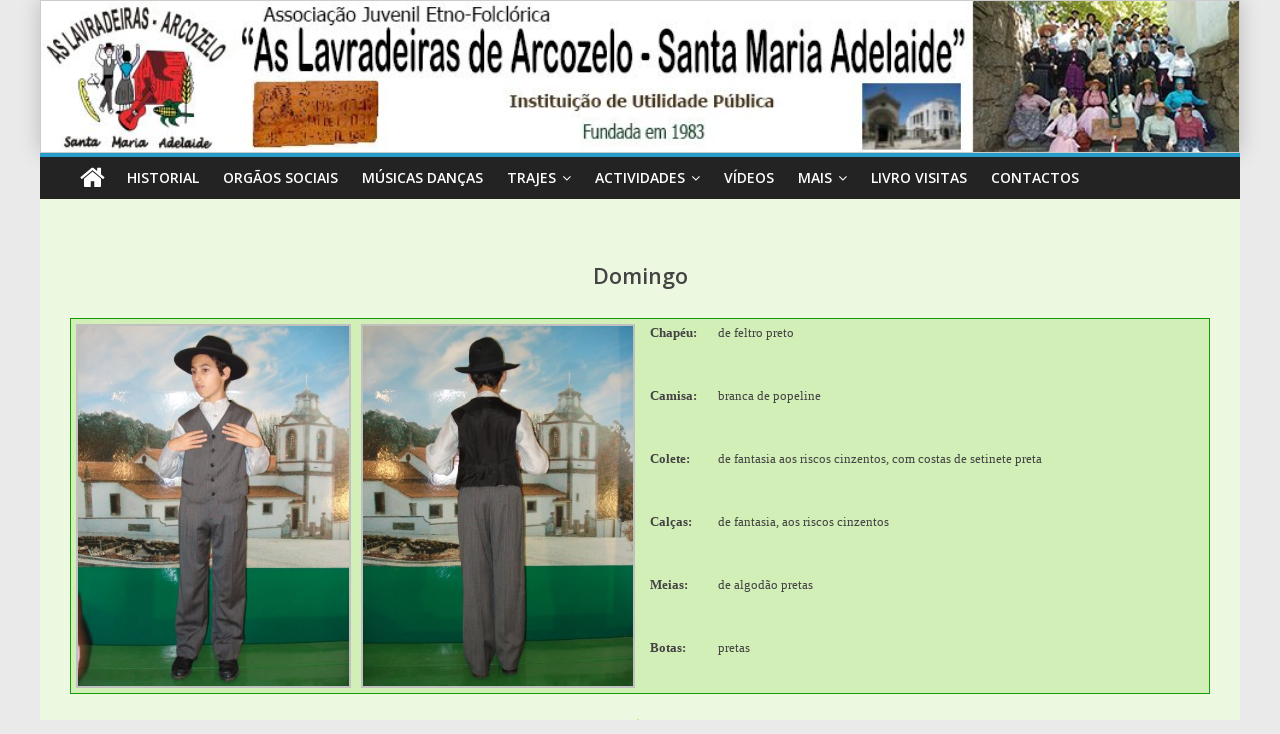

--- FILE ---
content_type: text/html; charset=UTF-8
request_url: http://www.lavradeirasarcozelo.com/trajes-actuais-infantil-homens-domingo/
body_size: 24683
content:






<!DOCTYPE html>
<html lang="pt-PT">
<head>
	<meta charset="UTF-8"/>
	<meta name="viewport" content="width=device-width, initial-scale=1">
	<link rel="profile" href="http://gmpg.org/xfn/11"/>
	<title>trajes actuais &#8211; infantil &#8211; homens &#8211; domingo &#8211; As Lavradeiras de Arcozelo &#8211; Santa Maria Adelaide</title>
<link rel='dns-prefetch' href='//fonts.googleapis.com' />
<link rel='dns-prefetch' href='//s.w.org' />
<link rel="alternate" type="application/rss+xml" title="As Lavradeiras de Arcozelo - Santa Maria Adelaide &raquo; Feed" href="http://www.lavradeirasarcozelo.com/feed/" />
<link rel="alternate" type="application/rss+xml" title="As Lavradeiras de Arcozelo - Santa Maria Adelaide &raquo; Feed de comentários" href="http://www.lavradeirasarcozelo.com/comments/feed/" />
		<script type="text/javascript">
			window._wpemojiSettings = {"baseUrl":"https:\/\/s.w.org\/images\/core\/emoji\/12.0.0-1\/72x72\/","ext":".png","svgUrl":"https:\/\/s.w.org\/images\/core\/emoji\/12.0.0-1\/svg\/","svgExt":".svg","source":{"concatemoji":"http:\/\/www.lavradeirasarcozelo.com\/wp-includes\/js\/wp-emoji-release.min.js?ver=5.2.21"}};
			!function(e,a,t){var n,r,o,i=a.createElement("canvas"),p=i.getContext&&i.getContext("2d");function s(e,t){var a=String.fromCharCode;p.clearRect(0,0,i.width,i.height),p.fillText(a.apply(this,e),0,0);e=i.toDataURL();return p.clearRect(0,0,i.width,i.height),p.fillText(a.apply(this,t),0,0),e===i.toDataURL()}function c(e){var t=a.createElement("script");t.src=e,t.defer=t.type="text/javascript",a.getElementsByTagName("head")[0].appendChild(t)}for(o=Array("flag","emoji"),t.supports={everything:!0,everythingExceptFlag:!0},r=0;r<o.length;r++)t.supports[o[r]]=function(e){if(!p||!p.fillText)return!1;switch(p.textBaseline="top",p.font="600 32px Arial",e){case"flag":return s([55356,56826,55356,56819],[55356,56826,8203,55356,56819])?!1:!s([55356,57332,56128,56423,56128,56418,56128,56421,56128,56430,56128,56423,56128,56447],[55356,57332,8203,56128,56423,8203,56128,56418,8203,56128,56421,8203,56128,56430,8203,56128,56423,8203,56128,56447]);case"emoji":return!s([55357,56424,55356,57342,8205,55358,56605,8205,55357,56424,55356,57340],[55357,56424,55356,57342,8203,55358,56605,8203,55357,56424,55356,57340])}return!1}(o[r]),t.supports.everything=t.supports.everything&&t.supports[o[r]],"flag"!==o[r]&&(t.supports.everythingExceptFlag=t.supports.everythingExceptFlag&&t.supports[o[r]]);t.supports.everythingExceptFlag=t.supports.everythingExceptFlag&&!t.supports.flag,t.DOMReady=!1,t.readyCallback=function(){t.DOMReady=!0},t.supports.everything||(n=function(){t.readyCallback()},a.addEventListener?(a.addEventListener("DOMContentLoaded",n,!1),e.addEventListener("load",n,!1)):(e.attachEvent("onload",n),a.attachEvent("onreadystatechange",function(){"complete"===a.readyState&&t.readyCallback()})),(n=t.source||{}).concatemoji?c(n.concatemoji):n.wpemoji&&n.twemoji&&(c(n.twemoji),c(n.wpemoji)))}(window,document,window._wpemojiSettings);
		</script>
		<style type="text/css">
img.wp-smiley,
img.emoji {
	display: inline !important;
	border: none !important;
	box-shadow: none !important;
	height: 1em !important;
	width: 1em !important;
	margin: 0 .07em !important;
	vertical-align: -0.1em !important;
	background: none !important;
	padding: 0 !important;
}
</style>
	<link rel='stylesheet' id='wp-block-library-css'  href='http://www.lavradeirasarcozelo.com/wp-includes/css/dist/block-library/style.min.css?ver=5.2.21' type='text/css' media='all' />
<link rel='stylesheet' id='colormag_google_fonts-css'  href='//fonts.googleapis.com/css?family=Open+Sans%3A400%2C600&#038;ver=5.2.21' type='text/css' media='all' />
<link rel='stylesheet' id='colormag_style-css'  href='http://www.lavradeirasarcozelo.com/wp-content/themes/colormag/style.css?ver=5.2.21' type='text/css' media='all' />
<link rel='stylesheet' id='colormag-fontawesome-css'  href='http://www.lavradeirasarcozelo.com/wp-content/themes/colormag/fontawesome/css/font-awesome.css?ver=4.2.1' type='text/css' media='all' />
<link rel='stylesheet' id='bootstrap-css-css'  href='http://www.lavradeirasarcozelo.com/wp-content/themes/colormag/lavradeiras_plugins/bootstrap/3.3.7/css/bootstrap.min.css?ver=5.2.21' type='text/css' media='all' />
<link rel='stylesheet' id='my_css-css'  href='http://www.lavradeirasarcozelo.com/wp-content/themes/colormag/style.css?ver=5.2.21' type='text/css' media='all' />
<link rel='stylesheet' id='main_css-css'  href='http://www.lavradeirasarcozelo.com/wp-content/themes/colormag/lavradeiras_assets/css/styles.css?ver=5.2.21' type='text/css' media='all' />
<script type='text/javascript' src='http://www.lavradeirasarcozelo.com/wp-includes/js/jquery/jquery.js?ver=1.12.4-wp'></script>
<script type='text/javascript' src='http://www.lavradeirasarcozelo.com/wp-includes/js/jquery/jquery-migrate.min.js?ver=1.4.1'></script>
<!--[if lte IE 8]>
<script type='text/javascript' src='http://www.lavradeirasarcozelo.com/wp-content/themes/colormag/js/html5shiv.min.js?ver=5.2.21'></script>
<![endif]-->
<link rel='https://api.w.org/' href='http://www.lavradeirasarcozelo.com/wp-json/' />
<link rel="EditURI" type="application/rsd+xml" title="RSD" href="http://www.lavradeirasarcozelo.com/xmlrpc.php?rsd" />
<link rel="wlwmanifest" type="application/wlwmanifest+xml" href="http://www.lavradeirasarcozelo.com/wp-includes/wlwmanifest.xml" /> 
<meta name="generator" content="WordPress 5.2.21" />
<link rel="canonical" href="http://www.lavradeirasarcozelo.com/trajes-actuais-infantil-homens-domingo/" />
<link rel='shortlink' href='http://www.lavradeirasarcozelo.com/?p=364' />
<link rel="alternate" type="application/json+oembed" href="http://www.lavradeirasarcozelo.com/wp-json/oembed/1.0/embed?url=http%3A%2F%2Fwww.lavradeirasarcozelo.com%2Ftrajes-actuais-infantil-homens-domingo%2F" />
<link rel="alternate" type="text/xml+oembed" href="http://www.lavradeirasarcozelo.com/wp-json/oembed/1.0/embed?url=http%3A%2F%2Fwww.lavradeirasarcozelo.com%2Ftrajes-actuais-infantil-homens-domingo%2F&#038;format=xml" />
<link href='http://www.lavradeirasarcozelo.com/wp-content/themes/colormag/lavradeiras_assets/css/styles-print.css' rel='stylesheet' type='text/css' media='print' />
<style>

.painel-seccoes-principal {
  width: 100%;
  text-align: center;
  /*background-color: yellow;*/
}

.painel-inner {
  float: left;
  margin: 5px;
  vertical-align: middle;
}

.painel-inner .btn {
    padding: 0px;
    color: #000;
    font-weight: bold;
    height: 40px;
}

.painel-seccoes-outer {
	margin: 0 auto;   /* 'margin: 0 auto' - tem de estar fixo para permitir centrar uma inner div */
  text-align: center;
}

.painel-seccoes-inner {
  /*margin: 0 auto;*/
   /* 'margin: 0 auto' - tem de estar fixo para permitir centrar uma inner div */
}


@media (max-width: 640px) {
    .painel-outer {
    }

    .painel-inner {
        float: none;
        margin-bottom: 10px;
    }

    .painel-inner a  {
        font-size: 85%;
    }
}


</style>



<style>

.tbl-galeria td {
  text-align: center;
}

</style>

<link rel='stylesheet' type='text/css' href='http://www.lavradeirasarcozelo.com/wp-content/themes/colormag/lavradeiras_plugins/highslide/highslide.css' /><script type='text/javascript' src='http://www.lavradeirasarcozelo.com/wp-content/themes/colormag/lavradeiras_plugins/highslide/highslide-with-gallery.js'></script>
<script type='text/javascript'>

hs.graphicsDir = 'http://www.lavradeirasarcozelo.com/wp-content/themes/colormag/lavradeiras_plugins/highslide/graphics/';
	hs.align = 'center';
	hs.transitions = ['expand', 'crossfade'];
	//hs.wrapperClassName = 'dark borderless floating-caption';
	hs.fadeInOut = true;
	hs.outlineType = 'rounded-white';
	hs.dimmingOpacity = .85;

	// Add the controlbar
	if (hs.addSlideshow) hs.addSlideshow({
		interval: 5000,
		repeat: false,
		useControls: true,
		fixedControls: 'fit',
		overlayOptions: {
			opacity: .6,
			position: 'bottom center',
			hideOnMouseOut: true
		}
	});

	</script>



<meta property="og:image" content="http://www.lavradeirasarcozelo.com/wp-content/themes/colormag/lavradeiras_imagens/logo_lavradeiras_m200.png" />
<meta property="og:title" content="-trajes actuais &#8211; infantil &#8211; homens &#8211; domingo-" />

<link href='http://www.lavradeirasarcozelo.com/wp-content/themes/colormag/lavradeiras_assets/css/trajes_actuais.css' rel='stylesheet' type='text/css' />
<style>

#painel-conteudo .titulo {
	font-weight: bold;
}

#painel-conteudo .col-img {
	padding: 12px;

}

.polaroid {
	max-width : inherit !important;
}

</style>

</head>

<body class="page-template page-template-page-templates page-template-lavradeiras_trajes_actuais-infantil-homens-domingo page-template-page-templateslavradeiras_trajes_actuais-infantil-homens-domingo-php page page-id-364 wp-custom-logo no-sidebar-full-width ">



<div id="page" class="hfeed site">
	<a class="skip-link screen-reader-text" href="#main">Skip to content</a>

	
		<header id="masthead" class="site-header clearfix ">
		<div id="header-text-nav-container" class="clearfix">

			
			<div id="wp-custom-header" class="wp-custom-header"><div class="header-image-wrap"><a href="http://www.lavradeirasarcozelo.com/" title="As Lavradeiras de Arcozelo &#8211; Santa Maria Adelaide" rel="home"><img src="http://www.lavradeirasarcozelo.com/wp-content/uploads/2019/08/cabecalho2017.jpg" class="header-image" width="995" height="125" alt="As Lavradeiras de Arcozelo &#8211; Santa Maria Adelaide"></a></div></div>
			
		<div class="inner-wrap">

			<div id="header-text-nav-wrap" class="clearfix">
				<div id="header-left-section">
										<div id="header-text" class="screen-reader-text">
													<h3 id="site-title">
								<a href="http://www.lavradeirasarcozelo.com/" title="As Lavradeiras de Arcozelo &#8211; Santa Maria Adelaide" rel="home">As Lavradeiras de Arcozelo &#8211; Santa Maria Adelaide</a>
							</h3>
																		<p id="site-description">As Lavradeiras de Arcozelo &#8211; Santa Maria Adelaide</p>
						<!-- #site-description -->
					</div><!-- #header-text -->
				</div><!-- #header-left-section -->
				<div id="header-right-section">
									</div><!-- #header-right-section -->

			</div><!-- #header-text-nav-wrap -->

		</div><!-- .inner-wrap -->

		
			
			
		<nav id="site-navigation" class="main-navigation clearfix" role="navigation">
			<div class="inner-wrap clearfix">
				
					<div class="home-icon">
						<a href="http://www.lavradeirasarcozelo.com/" title="As Lavradeiras de Arcozelo &#8211; Santa Maria Adelaide"><i class="fa fa-home"></i></a>
					</div>

					
				
				<p class="menu-toggle"></p>
				<div class="menu-primary-container"><ul id="menu-menu_principal" class="menu"><li id="menu-item-122" class="menu-item menu-item-type-custom menu-item-object-custom menu-item-122"><a href="http://www.lavradeirasarcozelo.com/wp-content/uploads/historial_lavradeiras_arcozelo.pdf">Historial</a></li>
<li id="menu-item-74" class="menu-item menu-item-type-post_type menu-item-object-page menu-item-74"><a href="http://www.lavradeirasarcozelo.com/orgaos-sociais/">Orgãos Sociais</a></li>
<li id="menu-item-127" class="menu-item menu-item-type-post_type menu-item-object-page menu-item-127"><a href="http://www.lavradeirasarcozelo.com/musicas-dancas/">Músicas Danças</a></li>
<li id="menu-item-167" class="menu-item menu-item-type-custom menu-item-object-custom menu-item-has-children menu-item-167"><a href="#">Trajes</a>
<ul class="sub-menu">
	<li id="menu-item-302" class="menu-item menu-item-type-post_type menu-item-object-page menu-item-302"><a href="http://www.lavradeirasarcozelo.com/trajes-galeria/">Galeria</a></li>
	<li id="menu-item-308" class="menu-item menu-item-type-post_type menu-item-object-page menu-item-308"><a href="http://www.lavradeirasarcozelo.com/trajes-actuais/">Actuais</a></li>
	<li id="menu-item-307" class="menu-item menu-item-type-post_type menu-item-object-page menu-item-307"><a href="http://www.lavradeirasarcozelo.com/trajes-arquivo/">Arquivo</a></li>
</ul>
</li>
<li id="menu-item-166" class="menu-item menu-item-type-custom menu-item-object-custom menu-item-has-children menu-item-166"><a href="#">Actividades</a>
<ul class="sub-menu">
	<li id="menu-item-172" class="menu-item menu-item-type-post_type menu-item-object-page menu-item-172"><a href="http://www.lavradeirasarcozelo.com/cantares-das-janeiras/">Cantares das Janeiras</a></li>
	<li id="menu-item-177" class="menu-item menu-item-type-post_type menu-item-object-page menu-item-177"><a href="http://www.lavradeirasarcozelo.com/actuacoes-nacionais/">Actuações Nacionais</a></li>
	<li id="menu-item-185" class="menu-item menu-item-type-post_type menu-item-object-page menu-item-185"><a href="http://www.lavradeirasarcozelo.com/digressoes-estrangeiro/">Digressões Estrangeiro</a></li>
</ul>
</li>
<li id="menu-item-80" class="menu-item menu-item-type-post_type menu-item-object-page menu-item-80"><a href="http://www.lavradeirasarcozelo.com/videos/">Vídeos</a></li>
<li id="menu-item-96" class="menu-item menu-item-type-custom menu-item-object-custom menu-item-has-children menu-item-96"><a href="#">Mais</a>
<ul class="sub-menu">
	<li id="menu-item-205" class="menu-item menu-item-type-post_type menu-item-object-page menu-item-205"><a href="http://www.lavradeirasarcozelo.com/marcos-historicos/">Marcos Históricos</a></li>
	<li id="menu-item-164" class="menu-item menu-item-type-post_type menu-item-object-page menu-item-164"><a href="http://www.lavradeirasarcozelo.com/patrimonio/">Património</a></li>
	<li id="menu-item-198" class="menu-item menu-item-type-post_type menu-item-object-page menu-item-198"><a href="http://www.lavradeirasarcozelo.com/jornais-revistas-mensagens/">Jornais Revistas Mensagens</a></li>
	<li id="menu-item-100" class="menu-item menu-item-type-post_type menu-item-object-page menu-item-100"><a href="http://www.lavradeirasarcozelo.com/santa-maria-adelaide/">Santa Maria Adelaide</a></li>
	<li id="menu-item-97" class="menu-item menu-item-type-post_type menu-item-object-page menu-item-97"><a href="http://www.lavradeirasarcozelo.com/arcozelo/">Arcozelo</a></li>
</ul>
</li>
<li id="menu-item-77" class="menu-item menu-item-type-post_type menu-item-object-page menu-item-77"><a href="http://www.lavradeirasarcozelo.com/livro-visitas/">Livro Visitas</a></li>
<li id="menu-item-66" class="menu-item menu-item-type-post_type menu-item-object-page menu-item-66"><a href="http://www.lavradeirasarcozelo.com/contactos/">Contactos</a></li>
</ul></div>
			</div>
		</nav>

		
		</div><!-- #header-text-nav-container -->

		
	</header>

		
	<div id="main" class="clearfix">
		<div class="inner-wrap clearfix">
	

<div id="primary" class="content-area">
    <main id="main" class="site-main" role="main">


  <div class='titulo-principal'>Domingo</div>
  <br>
  
	
<div class='tbl-traje'>
	<div class='col-img'>
		<div class='col-img-traje'>
			<a href='http://www.lavradeirasarcozelo.com/wp-content/themes/colormag/lavradeiras_imagens/trajes/actuais/09/1a.jpg' class='highslide' onclick='return hs.expand(this)'>
				<img src='http://www.lavradeirasarcozelo.com/wp-content/themes/colormag/lavradeiras_imagens/trajes/actuais/09/1a.jpg' class='imagem-traje polaroid'>
			</a>
		</div>
		<div class='col-img-traje'>
			<a href='http://www.lavradeirasarcozelo.com/wp-content/themes/colormag/lavradeiras_imagens/trajes/actuais/09/1b.jpg' class='highslide' onclick='return hs.expand(this)'>
				<img src='http://www.lavradeirasarcozelo.com/wp-content/themes/colormag/lavradeiras_imagens/trajes/actuais/09/1b.jpg' class='imagem-traje polaroid'>
			</a>
		</div>
	</div>
	<div class='col-descr-traje'>
		<table class='tabela-descricao'>
<tr><td class="lin-tbl-descr-col1">Chapéu:</td><td class="lin-tbl-descr-col2">de feltro preto</td></tr>
<tr><td class="lin-tbl-descr-col1">Camisa:</td><td class="lin-tbl-descr-col2">branca de popeline</td></tr>
<tr><td class="lin-tbl-descr-col1">Colete:</td><td class="lin-tbl-descr-col2">de fantasia aos riscos cinzentos, com costas de setinete preta </td></tr>
<tr><td class="lin-tbl-descr-col1">Calças:</td><td class="lin-tbl-descr-col2">de fantasia, aos riscos cinzentos</td></tr>
<tr><td class="lin-tbl-descr-col1">Meias:</td><td class="lin-tbl-descr-col2">de algodão pretas</td></tr>
<tr><td class="lin-tbl-descr-col1">Botas:</td><td class="lin-tbl-descr-col2">pretas</td></tr>
</table></div></div>


<br>
<div class='painel-voltar'>
	<A href='javascript:history.back();'>
		<IMG title='Voltar' class='img-voltar' src='http://www.lavradeirasarcozelo.com/wp-content/themes/colormag/lavradeiras_imagens/btn_voltar.png'>
	</A>
</div>

</main>
</div>


</div><!-- .inner-wrap -->
</div><!-- #main -->




<footer id="colophon" class="clearfix">
  
<style>

.painel-rodape .texto-lavradeiras {
   font-size: 10pt;
   font-weight: bold;
}

.label-autores {
    fONT-WEIGHT: bold;
    FONT-SIZE: 12px;
}

.nome-autores {
    fONT-WEIGHT: normal;
    FONT-SIZE: 12px;
}

a.link-email-webmaster {
    color: #000000;
    text-decoration: underline;
}

a.link-email-webmaster:link {}
a.link-email-webmaster:visited {}
a.link-email-webmaster:active {}

a.link-email-webmaster:hover {
    COLOR: #00ff00;
}

.link-topicos {
  color: #000000;
}

a.link-topicos:link {}
a.link-topicos:visited {}
a.link-topicos:active {}

a.link-topicos:hover {
    COLOR: #00ff00;
}

.link-opcao-rodape {
    text-decoration: none;   
}

.link-opcao-rodape:hover {
    text-decoration: underline;   
}

.texto2 {
  font-size: 10pt;
}

#tbl-principal  {
  /*background-color: pink;*/
}

.painel-rodape {
    width: 100%;
    /*height: 75px;*/

    overflow: auto;
    display: block;
    padding: 10px;
    background-color: transparent;
}

.painel-rodape .col1,  
.painel-rodape .col2,
.painel-rodape .col3,
.painel-rodape .col4,
.painel-rodape .col5 {
    text-align: center;
    float: left;    
    vertical-align: middle;
    display: table;
    /*height: 90px; */
}

.painel-rodape .col1 { 
}

.painel-rodape .col2 {  
}

.painel-rodape .col3 {
}

.painel-rodape .col4 {
}

.painel-rodape .col5 {
}

.painel-rodape .inner-div {
    display: table-cell; 
    vertical-align: middle; 
}

.inner-div1 {
  /*background-color: #FDD6A9;*/
}

.inner-div2 {
 /*background-color: #FCF593;*/
}

.inner-div3 {
  /*background-color: #F2C2FC*/
}

.inner-div4 {
  /*background-color: #AFFFBF;*/
}

.inner-div5 {
  /*background-color: #AFFFBF; */
}

.painel-rodape .col2 .inner-div p {
    line-height: 0.3;
}

.painel-rodape .col1 {
    width: 5%;    
  }

.painel-rodape .col2 {
  width: 25%;  
}

.painel-rodape .col3 {
  width: 45%;
}

.painel-rodape .col4 {
  width: 15%;
}

.painel-rodape .col5 {
  width: 10%;
}


@media (max-width: 640px) {
    
    .texto2 {
      font-size: 8pt;
    }

    .col {
      margin-top: 10px;
    }

  .painel-rodape .col1 {
    float: left;
    width: 20%;
  }

  .painel-rodape .col2 {
       float: none;
       width: 80%;
       font-size: 90%;
       margin-top: 20px;
  }

  .painel-rodape .col3 {
        float: none;
        width: 100%;
        font-size: 75%
  }

  .painel-rodape .col4 {
        float: left;
        width: 50%;
  }

  .painel-rodape .col5 {
        float: none;
        width: 50%;
  }

}

@media (min-width: 641px) and (max-width: 1024px) {
    .painel-rodape {
    }

    .painel-rodape .col {
    }
  
    .painel-rodape .col1 {
      float: left;
      width: 10%;
    }

    .painel-rodape .col2 {
      float: left;
        width: 20%;
    }
    
    .painel-rodape .col3 {
       float: left;
       width: 45%;
       font-size: 75%;
    }

    .painel-rodape .col4 {
        float: left;
        width: 15%;
    }

    .painel-rodape .col5 {
        float: none;
        width: 10%;
    }
}

</style>



<div class='painel-rodape'>
    <div class='col col1'>
        <div class='inner-div inner-div1'>
            <a target='_blank' title='As Lavradeiras de Arcozelo Santa Maria Adelaide no YouTube' href='http://www.youtube.com/user/lavradeirasarcozelo'>
                <img style='width: 32px' class='img1' src='http://www.lavradeirasarcozelo.com/wp-content/themes/colormag/lavradeiras_imagens/redes_sociais/youtube_64.png'>
            </a>
            <br><br>
            <a target='_blank' title='As Lavradeiras de Arcozelo Santa Maria Adelaide no Facebook' href='https://www.facebook.com/lavradeirasarcozelo'>
                <img style='width: 32px' class='img1' src='http://www.lavradeirasarcozelo.com/wp-content/themes/colormag/lavradeiras_imagens/redes_sociais/facebook_64.png'>
            </a>
        </div>
    </div>
    <div class='col col2'>
        <div class='inner-div inner-div2'>
            <a class='link-topicos' href='/santa-maria-adelaide' title='Santa Maria Adelaide'>Santa Maria Adelaide</a>
            <br>
            <a class='link-topicos' href='/arcozelo' title='Arcozelo'>Arcozelo</a>
            <br>
            <!--<a class='link-topicos' href='/historial' title='Historial'>Historial</a>-->
			<a class='link-topicos' href='/wp-content/uploads/historial_lavradeiras_arcozelo.pdf' title='Historial'>Historial</a>
            <br>
            <a class='link-topicos' href='/contactos' title='Contactos'>Contactos</a>

        </div>
    </div>
    <div class='col col3'>
        <div class='inner-div inner-div3'>
            <table cellpadding="0" cellspacing="0" id="tbl-principal">
                <tr>
                    <td style="text-align: center;">
                        <span class='texto-lavradeiras'>"As Lavradeiras de Arcozelo - Santa Maria Adelaide"</span>
                    </td>
                </tr>
                <tr>
                    <td>
                        <table>
                            <tr><td class='label-autores'>WEBMASTER:</td><td class='nome-autores'><a class='link-email-webmaster' href='mailto:&#115;&#102;&#109;&#111;&#114;&#97;&#105;&#115;&#46;&#101;&#120;&#116;&#114;&#97;&#64;&#103;&#109;&#97;&#105;&#108;&#46;&#99;&#111;&#109;'>Sérgio Morais</a></td>
                            <td class='label-autores' style="text-align: right;">Colaboradores:</td><td class='nome-autores'>Daniela Barbosa e Evaristo Castro</td></tr>
                        </table>
                    </td>
                </tr>
                <tr>
                    <td style="text-align: center;">
                        <span class='texto2'>AJEF As Lavradeiras de Arcozelo - Santa Maria Adelaide, 2026</span>
                    </td>
                </tr>

            </table>
        </div>
    </div>
    <div class='col col4'>
        <div class='inner-div inner-div4'>
            <img class='img1' width='75' src='http://www.lavradeirasarcozelo.com/wp-content/themes/colormag/lavradeiras_imagens/rodape/responsive.png'>
        </div>
    </div>
    <div class='col col5'>
        <div class='inner-div inner-div5'>
            <a href=''><img class='img1' src='http://www.lavradeirasarcozelo.com/wp-content/themes/colormag/lavradeiras_imagens/rodape/logo_lavradeiras_transparente.png'></a>
          </div>
    </div>
</div>

<div style='clear: both' />

<div id='log'></div><script>
jQuery(window ).resize(function() {
  console.log('(rodape): window width: ' + jQuery(window).width());
});
</script>

</footer>

<a href="#masthead" id="scroll-up"><i class="fa fa-chevron-up"></i></a>

</div><!-- #page -->
<script type='text/javascript' src='http://www.lavradeirasarcozelo.com/wp-content/themes/colormag/js/jquery.bxslider.min.js?ver=4.2.10'></script>
<script type='text/javascript' src='http://www.lavradeirasarcozelo.com/wp-content/themes/colormag/js/navigation.js?ver=5.2.21'></script>
<script type='text/javascript' src='http://www.lavradeirasarcozelo.com/wp-content/themes/colormag/js/sticky/jquery.sticky.js?ver=20150309'></script>
<script type='text/javascript' src='http://www.lavradeirasarcozelo.com/wp-content/themes/colormag/js/fitvids/jquery.fitvids.js?ver=20150311'></script>
<script type='text/javascript' src='http://www.lavradeirasarcozelo.com/wp-content/themes/colormag/js/skip-link-focus-fix.js?ver=5.2.21'></script>
<script type='text/javascript' src='http://www.lavradeirasarcozelo.com/wp-content/themes/colormag/js/colormag-custom.js?ver=5.2.21'></script>
<script type='text/javascript' src='http://www.lavradeirasarcozelo.com/wp-content/themes/colormag/lavradeiras_plugins/bootstrap/3.3.7/js/bootstrap.min.js?ver=3.0.0'></script>
<script type='text/javascript' src='http://www.lavradeirasarcozelo.com/wp-content/themes/colormag/lavradeiras_assets/js/global.js?ver=3.0.0'></script>
<script type='text/javascript' src='http://www.lavradeirasarcozelo.com/wp-includes/js/wp-embed.min.js?ver=5.2.21'></script>
</body>
</html>


--- FILE ---
content_type: text/css
request_url: http://www.lavradeirasarcozelo.com/wp-content/themes/colormag/lavradeiras_assets/css/styles.css?ver=5.2.21
body_size: 1947
content:
img {
   border: 0;
}

input[type="submit"], select {
   cursor: pointer;
}

textarea, input[type="text"], input[type="password"], select {
   border-radius: 4px;
   padding-left: 5px;
   padding-right: 3px;
   padding-bottom: 3px;
   padding-top: 3px;
   border: 1px solid #64A480;
   font-family: inherit;
   font-size: 12px;
}

.img-voltar {
  cursor: hand;
}

.titulo-principal {
   font-size: 16pt; 
   font-weight: bold;
   /*color: #660000;*/
   text-align: center;
   width: 100%;
}

.painel-voltar {
  width: 100%;
  text-align: center;
}

/******************************** overrides ao styles.css do tema ****************************************************************************************************
****************************************************************************************************
*/

.footer-socket-wrapper {
  background-color: pink;
}

table {
	margin: 0;
}


/** para evitar o border sempre que se adicionar uma tabela */
table td {
	border: 0;
	padding: 3px 3px 3px 3px;
}

/** para esconder o 'site_title' - espaço que está por cima da imagem do cabecalho*/
#header-text-nav-wrap {
  display: none;
}

#main {
  background-color: #ECF8E0;
}

body {
   padding-top: 0px;
   padding-bottom: 0px;
}

img {
  margin: 0;
}

input[type="text"],
input[type="email"],
input[type="password"],
textarea {
  margin: 1px;
}

.header-image { /* imagem do cabelho*/
  border: 1px solid #ccc;
  border: 1px solid rgba(0, 0, 0, 0.2);
   -webkit-box-shadow: 0 0 20px rgba(0, 0, 0, .2);
      -moz-box-shadow: 0 0 20px rgba(0, 0, 0, .2);
           box-shadow: 0 0 20px rgba(0, 0, 0, .2);
}

/***************************************************************************************************/

/*** overrides do 'boostrap' */

.btn-default {
     background-color: #CDEBAF;
     background-repeat: repeat-x;
     border: 1px solid green; 
     color: black; 
     font-weight: bold;
}


.btn {
  white-space: normal; 
}


--- FILE ---
content_type: text/css
request_url: http://www.lavradeirasarcozelo.com/wp-content/themes/colormag/lavradeiras_assets/css/trajes_actuais.css
body_size: 930
content:

.tbl-traje {
	border: 1px solid #149A05;
	background-color: #D3EFB8;
	width: 100%;
	display: flex;
	flex-wrap: wrap;
}

.col-img {
	width: 50%;
	display: flex;
	flex-wrap: nowrap;
}

.col-descr-traje {
	width: 50%;
	vertical-align: middle;   
}


.col-img-traje {
	width: 50%;
	vertical-align: middle;
	text-align: center;
	padding: 5px;
}

.imagem-traje {
	width: 100%;
}

.tabela-descricao {
   width: 95%;
   height: 100%;
   /*height: 325px;*/
}

.lin-tbl-descr-col1 {
 font-family: Verdana; 
 font-size: 10pt; 
 font-weight: bold;
 vertical-align: top;
 height: 30px;
 padding-left: 10px;
 width: 75px;
}

.lin-tbl-descr-col2 {
  font-family: Verdana; 
  font-size: 10pt; 
   vertical-align: top;
}

.titulo-traje {
  font-family: Verdana; 
  font-size: 12pt; 
  font-weight: bold;
  color: #660000;
 
}


@media (max-width: 600px) {
	.col-img {
		flex-wrap: wrap;
	}

	.col-img-traje {
		width: 100%;
		padding: 2px;
	}	
}


--- FILE ---
content_type: text/css
request_url: http://www.lavradeirasarcozelo.com/wp-content/themes/colormag/lavradeiras_assets/css/styles-print.css
body_size: 227
content:

/*
#header, 
#nav, 
#sidebar, 
#footer .noprint {
  display: none;
}
*/


.noprint {
  display: none;
}

.painel-rodape {
  display: none;
}

.painel-voltar {
  display: none;
}


#header-text-nav-container {
	display: none;
}

--- FILE ---
content_type: application/javascript
request_url: http://www.lavradeirasarcozelo.com/wp-content/themes/colormag/lavradeiras_assets/js/global.js?ver=3.0.0
body_size: 371
content:

function antiSpam() {
	if (document.getElementById("temp")) {
        	obj = document.getElementById("temp");
                if (isNaN(obj.value) == true) {
                        obj.value = 0;
                } 
                else {
                        obj.value = parseInt(obj.value) + 1;
                }
        }
        setTimeout("antiSpam()", 1000);
}
